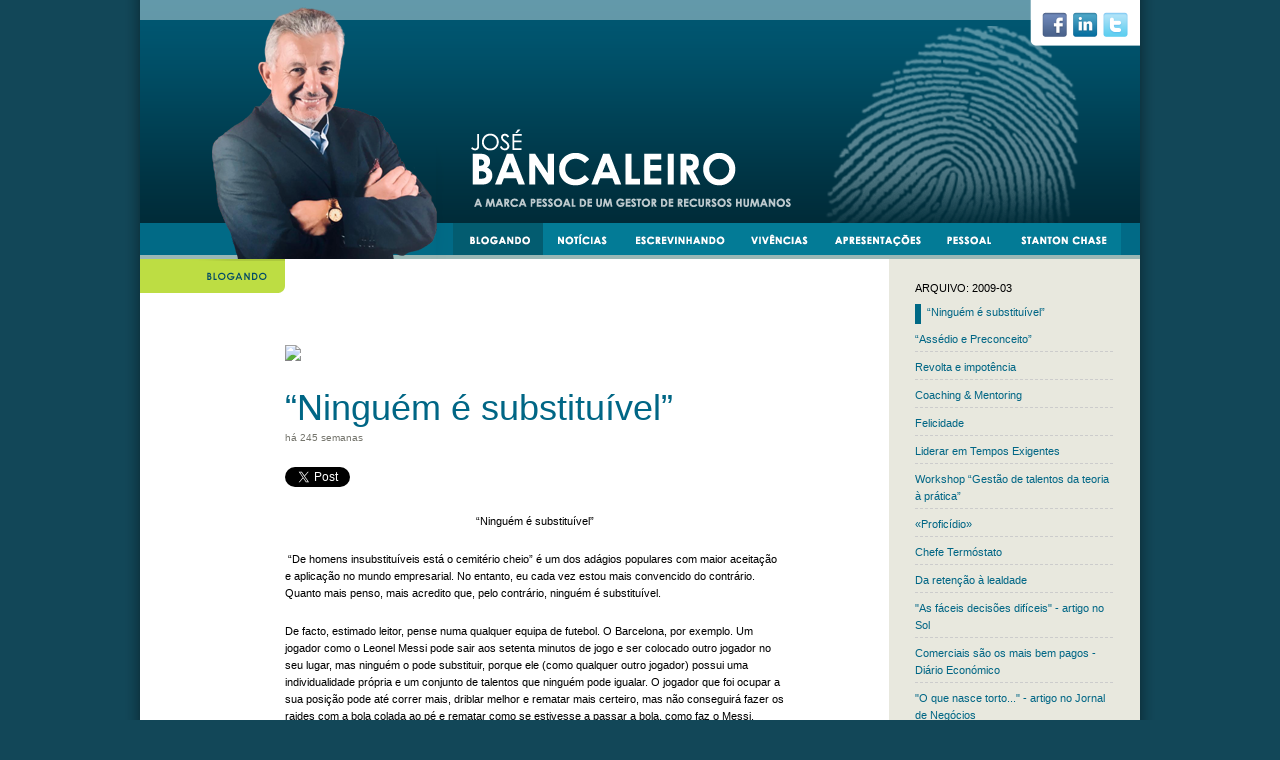

--- FILE ---
content_type: text/html; charset=iso-8859-1
request_url: http://bancaleiro.com/blog/arquivo/2009-03/entry.html?ref=195&blog=blog
body_size: 41236
content:



<!DOCTYPE HTML>


<html xmlns="http://www.w3.org/1999/xhtml" xmlns:fb="http://www.facebook.com/2008/fbml">

<head>
<title>
“Ninguém é substituível” &gt; 
José Bancaleiro

</title>

<BASE HREF="http://bancaleiro.com/">
<meta http-equiv="Content-Type" content="text/html; charset=iso-8859-1">
<META NAME="KEYWORDS" CONTENT="Bancaleiro, José Bancaleiro, Recursos Humanos, Capital Humano, Medição do Capital Humano, Scorecard, Scorecard de capital Humano, Talento, Retenção de talento, StantonChase">

<META NAME="DESCRIPTION" CONTENT="“Ninguém é substituível”
“De homens insubstituíveis está o cemitério cheio” é um dos adágios populares com maior aceitação e aplicação no mundo empresarial. No entanto, eu cada vez estou mais convencido do contrário. Quanto mais penso, mais acred...">



<link rel="stylesheet" type="text/css" href="skin/reset.css" >
<link rel="stylesheet" type="text/css" href="skin/styles.css" >
<script src="scripts/jquery-1.5.1.min.js" type="text/javascript"></script>
<script src="http://platform.twitter.com/widgets.js" type="text/javascript"></script>
<script type="text/javascript">

$(document).ready(function(){

	$("#painel-home-1").fadeIn("slow");
	$("#painel-home-2").fadeIn("slow");
	
	$("#painel-home-1").click(function(){
		
		window.location = $(this).attr("url");
		return false;
		
	});
	
	$("#painel-home-2").click(function(){
		
		window.location = $(this).attr("url");
		return false;
		
	});
	
});

</script>

<style type='text/css'>


</style>


</head>

<body>

<form name="main" action="/bancaleiro/default.html" method="get"   style='margin:0px;'>

<div id="fb-root"></div>
<script>(function(d, s, id) {
  var js, fjs = d.getElementsByTagName(s)[0];
  if (d.getElementById(id)) return;
  js = d.createElement(s); js.id = id;
  js.src = "//connect.facebook.net/en_US/all.js#xfbml=1";
  fjs.parentNode.insertBefore(js, fjs);
}(document, 'script', 'facebook-jssdk'));</script>
<div id="wrap" align=center>
	<div id="shadow">
		<div id="site" class=''>
			<div id="header">
				<a href="default.html"><img border=0 src="/shared/image/ipix.gif" width=315 height=260></a>
				<ul id="social-media">
					
	<li id="bsm1" class=""><a href="http://www.facebook.com/profile.php?id=1679576612">facebook</a></li>
	<li id="bsm2" class=""><a href="http://www.linkedin.com/in/josebancaleiro">linkedin</a></li>
	<li id="bsm3" class=""><a href="http://twitter.com/Bancaleiro">twiiter</a></li>


				</ul>
				<ul id="menubar">
					
	<li id="b1" class="sel"><a href="blog">blogando</a></li>
	<li id="b2" class=""><a href="noticias">notícias</a></li>
	<li id="b3" class=""><a href="escrevinhando">escrevinhando</a></li>
	<li id="b4" class=""><a href="profissao">vivências e experiências</a></li>
	<li id="b5" class=""><a href="partilha">apresentacoes</a></li>
	<li id="b6" class=""><a href="pessoal">pessoal e transmissível</a></li>
	<li id="b7" class=""><a href="stantonchase">stantonchase</a></li>


				</ul>
			</div>
			<div id="cnts">
				<div id="section-title">
				
<a href="blog"><img border="0" src="images/title-blogando.png" width=145 height=34 alt="blogando"></a>

				</div>
				<div id="cnts-text">
<br>
<div class="artigos">

<div class="artigo-box">

			<img src="http://media.umadesign.com/000005/artigsubstituivel_5ago20.jpg" height=320 style="margin-bottom:21px;">
			<div class='artigo'>
				<h3>“Ninguém é substituível”</h3>
				<span class="date">há 245 semanas</span>
				<div class='social-networks'>
	<div style='float:left'>
		<a href='http://twitter.com/share' class='twitter-share-button' data-url='http://www.bancaleiro.com/blog/arquivo/2009-03/entry.html?ref=195&blog=blog' data-via='imediatweet' data-text='' data-count='horizontal' data-counturl='http://www.bancaleiro.com/blog/arquivo/2009-03/entry.html?ref=195&blog=blog'>Tweet</a>
	</div>
	<div style='float:left;'>
		<div class="fb-like" data-href="http%3A%2F%2Fwww.bancaleiro.com%2Fblog%2Farquivo%2F2009-03%2Fentry.html%3Fref%3D195%26blog%3Dblog" data-send="false" data-layout="button_count" data-width="150" data-show-faces="false"></div>
	</div>
	<div style='float:left;'>
		<script type='text/javascript' src='http://platform.linkedin.com/in.js'></script><script type='in/share' data-url='http://www.bancaleiro.com/blog/arquivo/2009-03/entry.html?ref=195&blog=blog'></script>
	</div>
	<br style='clear:left'>
</div>

				<p align="center">
	“Ninguém é substituível”</p>
<p>
	 “De homens insubstituíveis está o cemitério cheio” é um dos adágios populares com maior aceitação e aplicação no mundo empresarial. No entanto, eu cada vez estou mais convencido do contrário. Quanto mais penso, mais acredito que, pelo contrário, ninguém é substituível.</p>
<p>
	De facto, estimado leitor, pense numa qualquer equipa de futebol. O Barcelona, por exemplo. Um jogador como o Leonel Messi pode sair aos setenta minutos de jogo e ser colocado outro jogador no seu lugar, mas ninguém o pode substituir, porque ele (como qualquer outro jogador) possui uma individualidade própria e um conjunto de talentos que ninguém pode igualar. O jogador que foi ocupar a sua posição pode até correr mais, driblar melhor e rematar mais certeiro, mas não conseguirá fazer os raides com a bola colada ao pé e rematar como se estivesse a passar a bola, como faz o Messi.</p>
<p>
	Por muito que se afirme que não há insubstituíveis, a verdade é que a música não seria mesma sem Mozart, nem a poesia sem Pessoa, nem a matemática sem Einstein, ou a pintura sem Picasso, ou, ainda, o futebol sem Maradona. Quem se arrisca a dizer que eles eram substituíveis?</p>
<p>
	É possível recrutar novos colaboradores para ocupar as posições que ficaram vagas, ou adoptar novos amigos para nos ajudar a esquecer os que partiram, ou ainda encontrar novos amores para sarar as feridas dos anteriores. No entanto, nenhum deles será como os que se foram. Eles não são substituíveis. Cada um deles era único nas suas virtudes e defeitos, nas suas alegrias e tristezas. O que foi não deixará mais de ter sido.</p>
<p>
	Nas equipas de futebol como nas empresas, as funções podem ser reocupadas, mas as pessoas não podem ser substituídas. Os Anglo-saxónicos utilizam para estes dois conceitos duas palavras diferentes, que não têm correspondência literal na língua portuguesa. Dizem eles, e com razão, que uma pessoa pode ser “replaced” mas não pode ser “substituted”.</p>
<p>
	Uma vaga pode ser reocupada (replaced) por outra pessoa, que até poderá alcançar melhores resultados que o anterior ocupante. Mas isso não quer dizer que substitua (substituted) a pessoa. Ninguém consegue substituir o conhecimento resultante das suas experiências e vivências, a forma como se relacionava com a equipa, o seu networking interno e externo, a sua credibilidade junto dos clientes, etc. A nova pessoa irá, provavelmente, ter uma performance melhor numas áreas e pior noutras. Mas uma coisa é certa, o seu desempenho será diferente, porque cada ser humano possui uma individualidade própria e talentos únicos. É a diferença entre uma função e uma pessoa.</p>
<p>
	Cada vez mais, a gestão de activos humanos valoriza a individualidade criativa da pessoa em detrimento da generalidade estandardizada da função. Apesar disso, continuam a existir empresas apostadas manter culturas que valorizam as funções em detrimento das pessoas que as ocupam. Estas culturas, habitualmente formalistas e centralizadoras e hierarquizadas, usam regras e procedimentos detalhados com o objectivo de reduzir ao mínimo a margem de liberdade das pessoas. Por norma, originam ambientes de trabalho bem estruturados e organizados, mas fechados ao exterior, avessos á inovação, lentos a reagir e que tornam as pessoas infelizes.</p>
<p>
	As (boas) organizações dos nossos dias já se aperceberam que a única forma de sobreviver num mundo de elevada competitividade e mudança permanente, é aproveitarem ao máximo a energia e criatividade das suas pessoas. É por isso que quando alguém talentoso abandona uma organização, existe sempre uma perda de talento que não pode ser substituída. E se esse alguém possui talentos raros e absolutamente decisivos para a organização, então essa perda pode ser irreparável, porque mesmo que se reocupe a vaga (replacement) a pessoa não pode ser substituída.</p>
<p>
	 </p>
<p>
	Sintra, 10 de Dezembro de 2010</p>
<p>
	José Bancaleiro,</p>
<p>
	Managing Partner</p>
<p>
	Stanton Chase International – Executive Search Consultants</p>

			</div>
	
	

	
		<div class='blog-comments'>
			<a name='comments'><div style='height:3px'>&nbsp;</div></a>
			<a class='blog-comments' href="blog/arquivo/2009-03/entry.html?ref=195&blog=blog#comments" title='deixe o seu comentário'>
			<img border=0 src='/shared/image/blog_comment_c10000.gif' width=12 height=12 align='absmiddle'>
		sem comentários


			</a>
		</div>
	
	

		<div class='blog-comments'>


										
		</div>
	
		<script language='javascript'>
		
		function blogValidate(f){

			var comment_fld = f.blog_comment;
			if (!comment_fld) 
				return false;

			var comment = comment_fld.value;
			
			if (comment == ''){
				
				alert ("Por favor preencha o campo de comentários");
				return false;
				
			}
			return true;
		}
		
		function blogAction(a,anchor){
			
			var f = document.forms.main;
			
			if (f){
	
				if (blogValidate(f)){

					f.action = 'blog/arquivo/2009-03/entry.html?ref=195&blog=blog#'+anchor;
					f.blog_comment_action.value=a;
					//f.method = 'POST'; FIXE com post não passam alguns parâmetros
					f.submit();
				}
			}
			
		}

		function blogPreview(){
			
			blogAction('preview','comment');
			
		}
		
		function blogEdit(){
			
			blogAction('edit','comment');

		}
		
		function blogPost(){
			
			blogAction('post','last');
			
		}
		</script>

		<input type='hidden' name='blog_comment_action' value='post'>
		<input type='hidden' name='blog' value='blog'>
		<input type='hidden' name='ref' value='195'>
		<input type='hidden' name='url' value=''>


		<table class="blog-comments-form">
			<tr><td colspan=2 class='blog-comments'><a name='comment'>Deixe o seu comentário:</a></td></tr>
			<tr><td colspan=2><textarea rows=10 cols=30 name='blog_comment'></textarea></td></tr>
			<tr><td colspan=2 class='blog-comments'><br>A sua identificação:</td></tr>
			<tr><td>Nome: </td><td><input type='text' name='blog_comment_author' value=''></td></tr>
			<tr><td>Email: </td><td><input type='text' name='blog_comment_email' value=''></td></tr>
			<tr><td></td><td><br><input type='button' name='blog_submit' value='verificar' onClick='blogPreview()'> <input type='button' name='blog_submit' value='enviar'  onClick='blogPost()'></td></tr>
		</table>

<div style="height: 3px"></div>
</div>


</div>

										

				</div>
				<div id="rightbar">
					

					<div id="right-text">
					
<div class="section xtra">ARQUIVO: 2009-03</div>

<div style='height:7px'></div>


		<div style='padding-left:6px; border-left: solid 6px #006985'>
			<a class='title' href="blog/arquivo/2009-03/entry.html?ref=195&blog=blog">“Ninguém é substituível”</a><br>
			<div style="padding-right: 1px; padding-top: 3px;" class='artigo date'>
			
			</div>
		</div>
	
		<div style='height:7px'></div>


		<div style='border-bottom: dashed 1px #ccc'>
			<a class='title' href="blog/arquivo/2009-03/entry.html?ref=155&blog=blog">“Assédio e Preconceito”</a><br>
			<div style="padding-right: 1px; padding-top: 3px;" class='artigo date'>
			
			</div>
		</div>
	
		<div style='height:7px'></div>


		<div style='border-bottom: dashed 1px #ccc'>
			<a class='title' href="blog/arquivo/2009-03/entry.html?ref=132&blog=blog">Revolta e impotência</a><br>
			<div style="padding-right: 1px; padding-top: 3px;" class='artigo date'>
			
			</div>
		</div>
	
		<div style='height:7px'></div>


		<div style='border-bottom: dashed 1px #ccc'>
			<a class='title' href="blog/arquivo/2009-03/entry.html?ref=131&blog=blog">Coaching & Mentoring</a><br>
			<div style="padding-right: 1px; padding-top: 3px;" class='artigo date'>
			
			</div>
		</div>
	
		<div style='height:7px'></div>


		<div style='border-bottom: dashed 1px #ccc'>
			<a class='title' href="blog/arquivo/2009-03/entry.html?ref=111&blog=blog">Felicidade</a><br>
			<div style="padding-right: 1px; padding-top: 3px;" class='artigo date'>
			
			</div>
		</div>
	
		<div style='height:7px'></div>


		<div style='border-bottom: dashed 1px #ccc'>
			<a class='title' href="blog/arquivo/2009-03/entry.html?ref=110&blog=blog">Liderar em Tempos Exigentes</a><br>
			<div style="padding-right: 1px; padding-top: 3px;" class='artigo date'>
			
			</div>
		</div>
	
		<div style='height:7px'></div>


		<div style='border-bottom: dashed 1px #ccc'>
			<a class='title' href="blog/arquivo/2009-03/entry.html?ref=109&blog=blog">Workshop “Gestão de talentos da teoria à prática” </a><br>
			<div style="padding-right: 1px; padding-top: 3px;" class='artigo date'>
			
			</div>
		</div>
	
		<div style='height:7px'></div>


		<div style='border-bottom: dashed 1px #ccc'>
			<a class='title' href="blog/arquivo/2009-03/entry.html?ref=108&blog=blog">«Proficídio»</a><br>
			<div style="padding-right: 1px; padding-top: 3px;" class='artigo date'>
			
			</div>
		</div>
	
		<div style='height:7px'></div>


		<div style='border-bottom: dashed 1px #ccc'>
			<a class='title' href="blog/arquivo/2009-03/entry.html?ref=35&blog=blog">Chefe Termóstato</a><br>
			<div style="padding-right: 1px; padding-top: 3px;" class='artigo date'>
			
			</div>
		</div>
	
		<div style='height:7px'></div>


		<div style='border-bottom: dashed 1px #ccc'>
			<a class='title' href="blog/arquivo/2009-03/entry.html?ref=97&blog=blog">Da retenção à lealdade</a><br>
			<div style="padding-right: 1px; padding-top: 3px;" class='artigo date'>
			
			</div>
		</div>
	
		<div style='height:7px'></div>


		<div style='border-bottom: dashed 1px #ccc'>
			<a class='title' href="blog/arquivo/2009-03/entry.html?ref=23&blog=blog">"As fáceis decisões difíceis" - artigo no Sol</a><br>
			<div style="padding-right: 1px; padding-top: 3px;" class='artigo date'>
			
			</div>
		</div>
	
		<div style='height:7px'></div>


		<div style='border-bottom: dashed 1px #ccc'>
			<a class='title' href="blog/arquivo/2009-03/entry.html?ref=68&blog=blog">Comerciais são os mais bem pagos - Diário Económico</a><br>
			<div style="padding-right: 1px; padding-top: 3px;" class='artigo date'>
			
			</div>
		</div>
	
		<div style='height:7px'></div>


		<div style='border-bottom: dashed 1px #ccc'>
			<a class='title' href="blog/arquivo/2009-03/entry.html?ref=67&blog=blog">"O que nasce torto..." - artigo no Jornal de Negócios</a><br>
			<div style="padding-right: 1px; padding-top: 3px;" class='artigo date'>
			
			</div>
		</div>
	
		<div style='height:7px'></div>


		<div style='border-bottom: dashed 1px #ccc'>
			<a class='title' href="blog/arquivo/2009-03/entry.html?ref=13&blog=blog">Não matem o coaching - artigo no Semanário Económico</a><br>
			<div style="padding-right: 1px; padding-top: 3px;" class='artigo date'>
			
			</div>
		</div>
	
		<div style='height:7px'></div>


		<div style='border-bottom: dashed 1px #ccc'>
			<a class='title' href="blog/arquivo/2009-03/entry.html?ref=66&blog=blog">Quando uma boa imagem é garantia de sucesso</a><br>
			<div style="padding-right: 1px; padding-top: 3px;" class='artigo date'>
			
			</div>
		</div>
	
		<div style='height:7px'></div>


		<div style='border-bottom: dashed 1px #ccc'>
			<a class='title' href="blog/arquivo/2009-03/entry.html?ref=46&blog=blog">A marca Activos Humanos - artigo no Jornal de Negócios</a><br>
			<div style="padding-right: 1px; padding-top: 3px;" class='artigo date'>
			
			</div>
		</div>
	
		<div style='height:7px'></div>


</table>
<div style="height: 12px">&nbsp;</div>

										
<div class="section xtra">ULTIMOS POSTS</div>

<div style='height:7px'></div>


</table>
<div style="height: 12px">&nbsp;</div>

										
<div class="section xtra">ARQUIVO</div>

<div style='height:7px'></div>

		<div style='border-bottom: dashed 1px #ccc'>
			<a class='title' href="blog/arquivo/2021-08">2021-08</a><br>
			<div style="padding-right: 1px; padding-top: 3px;" class='artigo date'>
			
			</div>
		</div>
	
		<div style='height:7px'></div>


		<div style='border-bottom: dashed 1px #ccc'>
			<a class='title' href="blog/arquivo/2021-06">2021-06</a><br>
			<div style="padding-right: 1px; padding-top: 3px;" class='artigo date'>
			
			</div>
		</div>
	
		<div style='height:7px'></div>


		<div style='border-bottom: dashed 1px #ccc'>
			<a class='title' href="blog/arquivo/2021-03">2021-03</a><br>
			<div style="padding-right: 1px; padding-top: 3px;" class='artigo date'>
			
			</div>
		</div>
	
		<div style='height:7px'></div>


		<div style='border-bottom: dashed 1px #ccc'>
			<a class='title' href="blog/arquivo/2021-01">2021-01</a><br>
			<div style="padding-right: 1px; padding-top: 3px;" class='artigo date'>
			
			</div>
		</div>
	
		<div style='height:7px'></div>


		<div style='border-bottom: dashed 1px #ccc'>
			<a class='title' href="blog/arquivo/2020-12">2020-12</a><br>
			<div style="padding-right: 1px; padding-top: 3px;" class='artigo date'>
			
			</div>
		</div>
	
		<div style='height:7px'></div>


		<div style='border-bottom: dashed 1px #ccc'>
			<a class='title' href="blog/arquivo/2020-11">2020-11</a><br>
			<div style="padding-right: 1px; padding-top: 3px;" class='artigo date'>
			
			</div>
		</div>
	
		<div style='height:7px'></div>


		<div style='border-bottom: dashed 1px #ccc'>
			<a class='title' href="blog/arquivo/2020-10">2020-10</a><br>
			<div style="padding-right: 1px; padding-top: 3px;" class='artigo date'>
			
			</div>
		</div>
	
		<div style='height:7px'></div>


		<div style='border-bottom: dashed 1px #ccc'>
			<a class='title' href="blog/arquivo/2020-09">2020-09</a><br>
			<div style="padding-right: 1px; padding-top: 3px;" class='artigo date'>
			
			</div>
		</div>
	
		<div style='height:7px'></div>


		<div style='border-bottom: dashed 1px #ccc'>
			<a class='title' href="blog/arquivo/2020-08">2020-08</a><br>
			<div style="padding-right: 1px; padding-top: 3px;" class='artigo date'>
			
			</div>
		</div>
	
		<div style='height:7px'></div>


		<div style='border-bottom: dashed 1px #ccc'>
			<a class='title' href="blog/arquivo/2020-07">2020-07</a><br>
			<div style="padding-right: 1px; padding-top: 3px;" class='artigo date'>
			
			</div>
		</div>
	
		<div style='height:7px'></div>


		<div style='border-bottom: dashed 1px #ccc'>
			<a class='title' href="blog/arquivo/2020-01">2020-01</a><br>
			<div style="padding-right: 1px; padding-top: 3px;" class='artigo date'>
			
			</div>
		</div>
	
		<div style='height:7px'></div>


		<div style='border-bottom: dashed 1px #ccc'>
			<a class='title' href="blog/arquivo/2019-08">2019-08</a><br>
			<div style="padding-right: 1px; padding-top: 3px;" class='artigo date'>
			
			</div>
		</div>
	
		<div style='height:7px'></div>


		<div style='border-bottom: dashed 1px #ccc'>
			<a class='title' href="blog/arquivo/2019-04">2019-04</a><br>
			<div style="padding-right: 1px; padding-top: 3px;" class='artigo date'>
			
			</div>
		</div>
	
		<div style='height:7px'></div>


		<div style='border-bottom: dashed 1px #ccc'>
			<a class='title' href="blog/arquivo/2018-10">2018-10</a><br>
			<div style="padding-right: 1px; padding-top: 3px;" class='artigo date'>
			
			</div>
		</div>
	
		<div style='height:7px'></div>


		<div style='border-bottom: dashed 1px #ccc'>
			<a class='title' href="blog/arquivo/2018-09">2018-09</a><br>
			<div style="padding-right: 1px; padding-top: 3px;" class='artigo date'>
			
			</div>
		</div>
	
		<div style='height:7px'></div>


		<div style='border-bottom: dashed 1px #ccc'>
			<a class='title' href="blog/arquivo/2018-08">2018-08</a><br>
			<div style="padding-right: 1px; padding-top: 3px;" class='artigo date'>
			
			</div>
		</div>
	
		<div style='height:7px'></div>


		<div style='border-bottom: dashed 1px #ccc'>
			<a class='title' href="blog/arquivo/2018-07">2018-07</a><br>
			<div style="padding-right: 1px; padding-top: 3px;" class='artigo date'>
			
			</div>
		</div>
	
		<div style='height:7px'></div>


		<div style='border-bottom: dashed 1px #ccc'>
			<a class='title' href="blog/arquivo/2018-06">2018-06</a><br>
			<div style="padding-right: 1px; padding-top: 3px;" class='artigo date'>
			
			</div>
		</div>
	
		<div style='height:7px'></div>


		<div style='border-bottom: dashed 1px #ccc'>
			<a class='title' href="blog/arquivo/2018-04">2018-04</a><br>
			<div style="padding-right: 1px; padding-top: 3px;" class='artigo date'>
			
			</div>
		</div>
	
		<div style='height:7px'></div>


		<div style='border-bottom: dashed 1px #ccc'>
			<a class='title' href="blog/arquivo/2018-03">2018-03</a><br>
			<div style="padding-right: 1px; padding-top: 3px;" class='artigo date'>
			
			</div>
		</div>
	
		<div style='height:7px'></div>


		<div style='border-bottom: dashed 1px #ccc'>
			<a class='title' href="blog/arquivo/2018-02">2018-02</a><br>
			<div style="padding-right: 1px; padding-top: 3px;" class='artigo date'>
			
			</div>
		</div>
	
		<div style='height:7px'></div>


		<div style='border-bottom: dashed 1px #ccc'>
			<a class='title' href="blog/arquivo/2018-01">2018-01</a><br>
			<div style="padding-right: 1px; padding-top: 3px;" class='artigo date'>
			
			</div>
		</div>
	
		<div style='height:7px'></div>


		<div style='border-bottom: dashed 1px #ccc'>
			<a class='title' href="blog/arquivo/2017-12">2017-12</a><br>
			<div style="padding-right: 1px; padding-top: 3px;" class='artigo date'>
			
			</div>
		</div>
	
		<div style='height:7px'></div>


		<div style='border-bottom: dashed 1px #ccc'>
			<a class='title' href="blog/arquivo/2017-11">2017-11</a><br>
			<div style="padding-right: 1px; padding-top: 3px;" class='artigo date'>
			
			</div>
		</div>
	
		<div style='height:7px'></div>


		<div style='border-bottom: dashed 1px #ccc'>
			<a class='title' href="blog/arquivo/2017-09">2017-09</a><br>
			<div style="padding-right: 1px; padding-top: 3px;" class='artigo date'>
			
			</div>
		</div>
	
		<div style='height:7px'></div>


		<div style='border-bottom: dashed 1px #ccc'>
			<a class='title' href="blog/arquivo/2017-05">2017-05</a><br>
			<div style="padding-right: 1px; padding-top: 3px;" class='artigo date'>
			
			</div>
		</div>
	
		<div style='height:7px'></div>


		<div style='border-bottom: dashed 1px #ccc'>
			<a class='title' href="blog/arquivo/2017-02">2017-02</a><br>
			<div style="padding-right: 1px; padding-top: 3px;" class='artigo date'>
			
			</div>
		</div>
	
		<div style='height:7px'></div>


		<div style='border-bottom: dashed 1px #ccc'>
			<a class='title' href="blog/arquivo/2016-12">2016-12</a><br>
			<div style="padding-right: 1px; padding-top: 3px;" class='artigo date'>
			
			</div>
		</div>
	
		<div style='height:7px'></div>


		<div style='border-bottom: dashed 1px #ccc'>
			<a class='title' href="blog/arquivo/2016-11">2016-11</a><br>
			<div style="padding-right: 1px; padding-top: 3px;" class='artigo date'>
			
			</div>
		</div>
	
		<div style='height:7px'></div>


		<div style='border-bottom: dashed 1px #ccc'>
			<a class='title' href="blog/arquivo/2016-09">2016-09</a><br>
			<div style="padding-right: 1px; padding-top: 3px;" class='artigo date'>
			
			</div>
		</div>
	
		<div style='height:7px'></div>


		<div style='border-bottom: dashed 1px #ccc'>
			<a class='title' href="blog/arquivo/2016-07">2016-07</a><br>
			<div style="padding-right: 1px; padding-top: 3px;" class='artigo date'>
			
			</div>
		</div>
	
		<div style='height:7px'></div>


		<div style='border-bottom: dashed 1px #ccc'>
			<a class='title' href="blog/arquivo/2016-06">2016-06</a><br>
			<div style="padding-right: 1px; padding-top: 3px;" class='artigo date'>
			
			</div>
		</div>
	
		<div style='height:7px'></div>


		<div style='border-bottom: dashed 1px #ccc'>
			<a class='title' href="blog/arquivo/2016-05">2016-05</a><br>
			<div style="padding-right: 1px; padding-top: 3px;" class='artigo date'>
			
			</div>
		</div>
	
		<div style='height:7px'></div>


		<div style='border-bottom: dashed 1px #ccc'>
			<a class='title' href="blog/arquivo/2016-04">2016-04</a><br>
			<div style="padding-right: 1px; padding-top: 3px;" class='artigo date'>
			
			</div>
		</div>
	
		<div style='height:7px'></div>


		<div style='border-bottom: dashed 1px #ccc'>
			<a class='title' href="blog/arquivo/2016-03">2016-03</a><br>
			<div style="padding-right: 1px; padding-top: 3px;" class='artigo date'>
			
			</div>
		</div>
	
		<div style='height:7px'></div>


		<div style='border-bottom: dashed 1px #ccc'>
			<a class='title' href="blog/arquivo/2016-02">2016-02</a><br>
			<div style="padding-right: 1px; padding-top: 3px;" class='artigo date'>
			
			</div>
		</div>
	
		<div style='height:7px'></div>


		<div style='border-bottom: dashed 1px #ccc'>
			<a class='title' href="blog/arquivo/2016-01">2016-01</a><br>
			<div style="padding-right: 1px; padding-top: 3px;" class='artigo date'>
			
			</div>
		</div>
	
		<div style='height:7px'></div>


		<div style='border-bottom: dashed 1px #ccc'>
			<a class='title' href="blog/arquivo/2015-12">2015-12</a><br>
			<div style="padding-right: 1px; padding-top: 3px;" class='artigo date'>
			
			</div>
		</div>
	
		<div style='height:7px'></div>


		<div style='border-bottom: dashed 1px #ccc'>
			<a class='title' href="blog/arquivo/2015-09">2015-09</a><br>
			<div style="padding-right: 1px; padding-top: 3px;" class='artigo date'>
			
			</div>
		</div>
	
		<div style='height:7px'></div>


		<div style='border-bottom: dashed 1px #ccc'>
			<a class='title' href="blog/arquivo/2015-08">2015-08</a><br>
			<div style="padding-right: 1px; padding-top: 3px;" class='artigo date'>
			
			</div>
		</div>
	
		<div style='height:7px'></div>


		<div style='border-bottom: dashed 1px #ccc'>
			<a class='title' href="blog/arquivo/2015-07">2015-07</a><br>
			<div style="padding-right: 1px; padding-top: 3px;" class='artigo date'>
			
			</div>
		</div>
	
		<div style='height:7px'></div>


		<div style='border-bottom: dashed 1px #ccc'>
			<a class='title' href="blog/arquivo/2015-06">2015-06</a><br>
			<div style="padding-right: 1px; padding-top: 3px;" class='artigo date'>
			
			</div>
		</div>
	
		<div style='height:7px'></div>


		<div style='border-bottom: dashed 1px #ccc'>
			<a class='title' href="blog/arquivo/2015-05">2015-05</a><br>
			<div style="padding-right: 1px; padding-top: 3px;" class='artigo date'>
			
			</div>
		</div>
	
		<div style='height:7px'></div>


		<div style='border-bottom: dashed 1px #ccc'>
			<a class='title' href="blog/arquivo/2015-04">2015-04</a><br>
			<div style="padding-right: 1px; padding-top: 3px;" class='artigo date'>
			
			</div>
		</div>
	
		<div style='height:7px'></div>


		<div style='border-bottom: dashed 1px #ccc'>
			<a class='title' href="blog/arquivo/2015-03">2015-03</a><br>
			<div style="padding-right: 1px; padding-top: 3px;" class='artigo date'>
			
			</div>
		</div>
	
		<div style='height:7px'></div>


		<div style='border-bottom: dashed 1px #ccc'>
			<a class='title' href="blog/arquivo/2013-07">2013-07</a><br>
			<div style="padding-right: 1px; padding-top: 3px;" class='artigo date'>
			
			</div>
		</div>
	
		<div style='height:7px'></div>


		<div style='border-bottom: dashed 1px #ccc'>
			<a class='title' href="blog/arquivo/2012-01">2012-01</a><br>
			<div style="padding-right: 1px; padding-top: 3px;" class='artigo date'>
			
			</div>
		</div>
	
		<div style='height:7px'></div>


		<div style='border-bottom: dashed 1px #ccc'>
			<a class='title' href="blog/arquivo/2011-12">2011-12</a><br>
			<div style="padding-right: 1px; padding-top: 3px;" class='artigo date'>
			
			</div>
		</div>
	
		<div style='height:7px'></div>


		<div style='border-bottom: dashed 1px #ccc'>
			<a class='title' href="blog/arquivo/2011-09">2011-09</a><br>
			<div style="padding-right: 1px; padding-top: 3px;" class='artigo date'>
			
			</div>
		</div>
	
		<div style='height:7px'></div>


		<div style='border-bottom: dashed 1px #ccc'>
			<a class='title' href="blog/arquivo/2011-08">2011-08</a><br>
			<div style="padding-right: 1px; padding-top: 3px;" class='artigo date'>
			
			</div>
		</div>
	
		<div style='height:7px'></div>


		<div style='border-bottom: dashed 1px #ccc'>
			<a class='title' href="blog/arquivo/2011-07">2011-07</a><br>
			<div style="padding-right: 1px; padding-top: 3px;" class='artigo date'>
			
			</div>
		</div>
	
		<div style='height:7px'></div>


		<div style='border-bottom: dashed 1px #ccc'>
			<a class='title' href="blog/arquivo/2011-05">2011-05</a><br>
			<div style="padding-right: 1px; padding-top: 3px;" class='artigo date'>
			
			</div>
		</div>
	
		<div style='height:7px'></div>


		<div style='border-bottom: dashed 1px #ccc'>
			<a class='title' href="blog/arquivo/2011-03">2011-03</a><br>
			<div style="padding-right: 1px; padding-top: 3px;" class='artigo date'>
			
			</div>
		</div>
	
		<div style='height:7px'></div>


		<div style='border-bottom: dashed 1px #ccc'>
			<a class='title' href="blog/arquivo/2011-01">2011-01</a><br>
			<div style="padding-right: 1px; padding-top: 3px;" class='artigo date'>
			
			</div>
		</div>
	
		<div style='height:7px'></div>


		<div style='border-bottom: dashed 1px #ccc'>
			<a class='title' href="blog/arquivo/2010-06">2010-06</a><br>
			<div style="padding-right: 1px; padding-top: 3px;" class='artigo date'>
			
			</div>
		</div>
	
		<div style='height:7px'></div>


		<div style='border-bottom: dashed 1px #ccc'>
			<a class='title' href="blog/arquivo/2010-04">2010-04</a><br>
			<div style="padding-right: 1px; padding-top: 3px;" class='artigo date'>
			
			</div>
		</div>
	
		<div style='height:7px'></div>


		<div style='border-bottom: dashed 1px #ccc'>
			<a class='title' href="blog/arquivo/2010-02">2010-02</a><br>
			<div style="padding-right: 1px; padding-top: 3px;" class='artigo date'>
			
			</div>
		</div>
	
		<div style='height:7px'></div>


		<div style='border-bottom: dashed 1px #ccc'>
			<a class='title' href="blog/arquivo/2010-01">2010-01</a><br>
			<div style="padding-right: 1px; padding-top: 3px;" class='artigo date'>
			
			</div>
		</div>
	
		<div style='height:7px'></div>


		<div style='padding-left:6px; border-left: solid 6px #006985'>
			<a class='title' href="blog/arquivo/2009-12">2009-12</a><br>
			<div style="padding-right: 1px; padding-top: 3px;" class='artigo date'>
			
			</div>
		</div>
	
		<div style='height:7px'></div>


		<div style='padding-left:6px; border-left: solid 6px #006985'>
			<a class='title' href="blog/arquivo/2009-11">2009-11</a><br>
			<div style="padding-right: 1px; padding-top: 3px;" class='artigo date'>
			
			</div>
		</div>
	
		<div style='height:7px'></div>


		<div style='padding-left:6px; border-left: solid 6px #006985'>
			<a class='title' href="blog/arquivo/2009-10">2009-10</a><br>
			<div style="padding-right: 1px; padding-top: 3px;" class='artigo date'>
			
			</div>
		</div>
	
		<div style='height:7px'></div>


		<div style='padding-left:6px; border-left: solid 6px #006985'>
			<a class='title' href="blog/arquivo/2009-09">2009-09</a><br>
			<div style="padding-right: 1px; padding-top: 3px;" class='artigo date'>
			
			</div>
		</div>
	
		<div style='height:7px'></div>


		<div style='padding-left:6px; border-left: solid 6px #006985'>
			<a class='title' href="blog/arquivo/2009-08">2009-08</a><br>
			<div style="padding-right: 1px; padding-top: 3px;" class='artigo date'>
			
			</div>
		</div>
	
		<div style='height:7px'></div>


		<div style='padding-left:6px; border-left: solid 6px #006985'>
			<a class='title' href="blog/arquivo/2009-07">2009-07</a><br>
			<div style="padding-right: 1px; padding-top: 3px;" class='artigo date'>
			
			</div>
		</div>
	
		<div style='height:7px'></div>


		<div style='padding-left:6px; border-left: solid 6px #006985'>
			<a class='title' href="blog/arquivo/2009-05">2009-05</a><br>
			<div style="padding-right: 1px; padding-top: 3px;" class='artigo date'>
			
			</div>
		</div>
	
		<div style='height:7px'></div>


		<div style='padding-left:6px; border-left: solid 6px #006985'>
			<a class='title' href="blog/arquivo/2009-04">2009-04</a><br>
			<div style="padding-right: 1px; padding-top: 3px;" class='artigo date'>
			
			</div>
		</div>
	
		<div style='height:7px'></div>


		<div style='padding-left:6px; border-left: solid 6px #006985'>
			<a class='title' href="blog/arquivo/2009-03">2009-03</a><br>
			<div style="padding-right: 1px; padding-top: 3px;" class='artigo date'>
			
			</div>
		</div>
	
		<div style='height:7px'></div>


		<div style='padding-left:6px; border-left: solid 6px #006985'>
			<a class='title' href="blog/arquivo/2009-02">2009-02</a><br>
			<div style="padding-right: 1px; padding-top: 3px;" class='artigo date'>
			
			</div>
		</div>
	
		<div style='height:7px'></div>


		<div style='padding-left:6px; border-left: solid 6px #006985'>
			<a class='title' href="blog/arquivo/2009-01">2009-01</a><br>
			<div style="padding-right: 1px; padding-top: 3px;" class='artigo date'>
			
			</div>
		</div>
	
		<div style='height:7px'></div>


		<div style='border-bottom: dashed 1px #ccc'>
			<a class='title' href="blog/arquivo/2008-12">2008-12</a><br>
			<div style="padding-right: 1px; padding-top: 3px;" class='artigo date'>
			
			</div>
		</div>
	
		<div style='height:7px'></div>


		<div style='border-bottom: dashed 1px #ccc'>
			<a class='title' href="blog/arquivo/2008-09">2008-09</a><br>
			<div style="padding-right: 1px; padding-top: 3px;" class='artigo date'>
			
			</div>
		</div>
	
		<div style='height:7px'></div>


		<div style='border-bottom: dashed 1px #ccc'>
			<a class='title' href="blog/arquivo/2008-08">2008-08</a><br>
			<div style="padding-right: 1px; padding-top: 3px;" class='artigo date'>
			
			</div>
		</div>
	
		<div style='height:7px'></div>


		<div style='border-bottom: dashed 1px #ccc'>
			<a class='title' href="blog/arquivo/2008-07">2008-07</a><br>
			<div style="padding-right: 1px; padding-top: 3px;" class='artigo date'>
			
			</div>
		</div>
	
		<div style='height:7px'></div>


		<div style='border-bottom: dashed 1px #ccc'>
			<a class='title' href="blog/arquivo/2008-06">2008-06</a><br>
			<div style="padding-right: 1px; padding-top: 3px;" class='artigo date'>
			
			</div>
		</div>
	
		<div style='height:7px'></div>


		<div style='border-bottom: dashed 1px #ccc'>
			<a class='title' href="blog/arquivo/2008-05">2008-05</a><br>
			<div style="padding-right: 1px; padding-top: 3px;" class='artigo date'>
			
			</div>
		</div>
	
		<div style='height:7px'></div>


		<div style='border-bottom: dashed 1px #ccc'>
			<a class='title' href="blog/arquivo/2008-04">2008-04</a><br>
			<div style="padding-right: 1px; padding-top: 3px;" class='artigo date'>
			
			</div>
		</div>
	
		<div style='height:7px'></div>


		<div style='border-bottom: dashed 1px #ccc'>
			<a class='title' href="blog/arquivo/2008-03">2008-03</a><br>
			<div style="padding-right: 1px; padding-top: 3px;" class='artigo date'>
			
			</div>
		</div>
	
		<div style='height:7px'></div>


		<div style='border-bottom: dashed 1px #ccc'>
			<a class='title' href="blog/arquivo/2008-02">2008-02</a><br>
			<div style="padding-right: 1px; padding-top: 3px;" class='artigo date'>
			
			</div>
		</div>
	
		<div style='height:7px'></div>


		<div style='border-bottom: dashed 1px #ccc'>
			<a class='title' href="blog/arquivo/2008-01">2008-01</a><br>
			<div style="padding-right: 1px; padding-top: 3px;" class='artigo date'>
			
			</div>
		</div>
	
		<div style='height:7px'></div>


		<div style='border-bottom: dashed 1px #ccc'>
			<a class='title' href="blog/arquivo/2007-12">2007-12</a><br>
			<div style="padding-right: 1px; padding-top: 3px;" class='artigo date'>
			
			</div>
		</div>
	
		<div style='height:7px'></div>


		<div style='border-bottom: dashed 1px #ccc'>
			<a class='title' href="blog/arquivo/2007-11">2007-11</a><br>
			<div style="padding-right: 1px; padding-top: 3px;" class='artigo date'>
			
			</div>
		</div>
	
		<div style='height:7px'></div>


		<div style='border-bottom: dashed 1px #ccc'>
			<a class='title' href="blog/arquivo/2007-10">2007-10</a><br>
			<div style="padding-right: 1px; padding-top: 3px;" class='artigo date'>
			
			</div>
		</div>
	
		<div style='height:7px'></div>


		<div style='border-bottom: dashed 1px #ccc'>
			<a class='title' href="blog/arquivo/2007-09">2007-09</a><br>
			<div style="padding-right: 1px; padding-top: 3px;" class='artigo date'>
			
			</div>
		</div>
	
		<div style='height:7px'></div>


		<div style='border-bottom: dashed 1px #ccc'>
			<a class='title' href="blog/arquivo/2007-08">2007-08</a><br>
			<div style="padding-right: 1px; padding-top: 3px;" class='artigo date'>
			
			</div>
		</div>
	
		<div style='height:7px'></div>


		<div style='border-bottom: dashed 1px #ccc'>
			<a class='title' href="blog/arquivo/2007-05">2007-05</a><br>
			<div style="padding-right: 1px; padding-top: 3px;" class='artigo date'>
			
			</div>
		</div>
	
		<div style='height:7px'></div>


		<div style='border-bottom: dashed 1px #ccc'>
			<a class='title' href="blog/arquivo/2007-04">2007-04</a><br>
			<div style="padding-right: 1px; padding-top: 3px;" class='artigo date'>
			
			</div>
		</div>
	
		<div style='height:7px'></div>


		<div style='border-bottom: dashed 1px #ccc'>
			<a class='title' href="blog/arquivo/2007-03">2007-03</a><br>
			<div style="padding-right: 1px; padding-top: 3px;" class='artigo date'>
			
			</div>
		</div>
	
		<div style='height:7px'></div>


		<div style='border-bottom: dashed 1px #ccc'>
			<a class='title' href="blog/arquivo/2006-11">2006-11</a><br>
			<div style="padding-right: 1px; padding-top: 3px;" class='artigo date'>
			
			</div>
		</div>
	
		<div style='height:7px'></div>


		<div style='border-bottom: dashed 1px #ccc'>
			<a class='title' href="blog/arquivo/2006-10">2006-10</a><br>
			<div style="padding-right: 1px; padding-top: 3px;" class='artigo date'>
			
			</div>
		</div>
	
		<div style='height:7px'></div>


		<div style='border-bottom: dashed 1px #ccc'>
			<a class='title' href="blog/arquivo/2006-08">2006-08</a><br>
			<div style="padding-right: 1px; padding-top: 3px;" class='artigo date'>
			
			</div>
		</div>
	
		<div style='height:7px'></div>


		<div style='border-bottom: dashed 1px #ccc'>
			<a class='title' href="blog/arquivo/2006-07">2006-07</a><br>
			<div style="padding-right: 1px; padding-top: 3px;" class='artigo date'>
			
			</div>
		</div>
	
		<div style='height:7px'></div>


		<div style='border-bottom: dashed 1px #ccc'>
			<a class='title' href="blog/arquivo/2006-06">2006-06</a><br>
			<div style="padding-right: 1px; padding-top: 3px;" class='artigo date'>
			
			</div>
		</div>
	
		<div style='height:7px'></div>


		<div style='border-bottom: dashed 1px #ccc'>
			<a class='title' href="blog/arquivo/2006-05">2006-05</a><br>
			<div style="padding-right: 1px; padding-top: 3px;" class='artigo date'>
			
			</div>
		</div>
	
		<div style='height:7px'></div>


		<div style='border-bottom: dashed 1px #ccc'>
			<a class='title' href="blog/arquivo/2006-04">2006-04</a><br>
			<div style="padding-right: 1px; padding-top: 3px;" class='artigo date'>
			
			</div>
		</div>
	
		<div style='height:7px'></div>


		<div style='border-bottom: dashed 1px #ccc'>
			<a class='title' href="blog/arquivo/2006-02">2006-02</a><br>
			<div style="padding-right: 1px; padding-top: 3px;" class='artigo date'>
			
			</div>
		</div>
	
		<div style='height:7px'></div>


		<div style='border-bottom: dashed 1px #ccc'>
			<a class='title' href="blog/arquivo/2005-12">2005-12</a><br>
			<div style="padding-right: 1px; padding-top: 3px;" class='artigo date'>
			
			</div>
		</div>
	
		<div style='height:7px'></div>


		<div style='border-bottom: dashed 1px #ccc'>
			<a class='title' href="blog/arquivo/2005-10">2005-10</a><br>
			<div style="padding-right: 1px; padding-top: 3px;" class='artigo date'>
			
			</div>
		</div>
	
		<div style='height:7px'></div>


</table>
<div style="height: 12px">&nbsp;</div>

										


					</div>
				</div>
				<br style="clear:both">
				<br>
				<br>
			</div>
			<div id="clearfooter"></div>
			<div id="footer">
				<div id="signature"><img src="images/assinatura.png" width=190 height=105></div>
				<div id="footer-cnts">
					<div class="col">
					José offers +25 years in HR business, including Human Capital consulting, Executive Search and HR Director in large firms.
					</div>
					<div class="col">
					Universitary teacher, with several books published in the HR field, José has been a reference for areas like employer Branding, Executive coaching, Performance & Pay and Human Capital Scorecard.
					</div>
					<ul id="fmenu">
					
	<li>:: <a href="blog">blogando</a></li>
	<li>:: <a href="noticias">notícias</a></li>
	<li>:: <a href="escrevinhando">escrevinhando</a></li>
	<li>:: <a href="profissao">vivências e experiências</a></li>
	<li>:: <a href="partilha">apresentacoes</a></li>
	<li>:: <a href="pessoal">pessoal e transmissível</a></li>
	<li>:: <a href="stantonchase">stantonchase</a></li>


					</ul>
				</div>
			</div>
		</div>
	</div>
</div>

</form>

</body>
</html>


--- FILE ---
content_type: text/css
request_url: http://bancaleiro.com/skin/reset.css
body_size: 559
content:
html, body, ul, ol, li, form, fieldset, legend
{
	margin: 0;
	padding: 0;
}

h1, h2, h3, h4, h5, h6, p { margin-top: 0; }

fieldset,img { border: 0; }

legend { color: #000; }

li { list-style: none; }

sup { vertical-align: text-top; }

sub { vertical-align: text-bottom; }

table
{
	border-collapse: collapse;
	border-spacing: 0;
}

caption, th, td
{
	text-align: left;
	vertical-align: top;
	font-weight: normal;
}

input, textarea, select
{
	font-size: 110%;
	line-height: 1.1;
}

abbr, acronym
{
	border-bottom: .1em dotted;
	cursor: help;
}


--- FILE ---
content_type: text/css
request_url: http://bancaleiro.com/skin/styles.css
body_size: 7911
content:

html {
	height: 100%;
}
body {
	background: #124758;
	height: 100%;
}

#wrap {
	position: absolute;
	top:0px;
	left:0px;
	width:100%;
	height: 100%;
}

#shadow {
	position:relative;
	left:0px;
	top:0px;
	width:1000px;
	padding-left: 17px;
	padding-right: 17px;
	background: url(../images/main_bg.png) repeat-y;
	height: 100%;
}

#site {
	position:relative;
	left:0px;
	top:0px;
	width:1000px;
	text-align: left;
	background: white url(../images/cnts-bg.png) repeat-y;
}

#site.home {
	background: #b2d633;
	height: 100%;
}

#header {
	position:relative;
	left:0px;
	top:0px;
	width:1000px;
	height: 259px;
	background: url(../images/header.png) no-repeat;
}

#cnts {
	position:relative;
	left:0px;
	top:0px;
}

#footer {
	position:relative;
	left: 0px;
	bottom: 0px;
	background: #333 url(../images/footer_bg.png);
	width:1000px;
	height: 170px;
	margin-top: -170px;
}

#clearfooter {
	clear: both;
	height:170px;
}

#signature {
	
	position: absolute;
	left: 45px;
	bottom: 135px;
	z-index: 10000;
	
}


#menubar {
	position:absolute;
	left:313px;
	top:223px;
	width:668px;
	height:32px;
	background: url(../images/menubar.png) 0 0 no-repeat;
	text-align: left;
	overflow:hidden;
}

#menubar li {
	float: left;
	list-style: none;
	display: inline;
	height: 32px;
	text-indent: -999px;
}

#menubar a {
	padding-top: 8px;
	padding-left: 16px;
	display: block;
	width: 100%;
	font: bold 10px Tahoma, Arial;
	letter-spacing: 0.2em;
	color: white;
	height: 32px;
}

#b1 {
	position:absolute;
	left:0px;
	top:0px;
	width:90px;
	height:32px;
}

#b2 {
	position:absolute;
	left:90px;
	top:0px;
	width:78px;
	height:32px;
}

#b3 {
	position:absolute;
	left:168px;
	top:0px;
	width:117px;
	height:32px;
}

#b4 {
	position:absolute;
	left:285px;
	top:0px;
	width:84px;
	height:32px;
}

#b5 {
	position:absolute;
	left:369px;
	top:0px;
	width:113px;
	height:32px;
}

#b6 {
	position:absolute;
	left:482px;
	top:0px;
	width:71px;
	height:32px;
}

#b7 {
	position:absolute;
	left:553px;
	top:0px;
	width:115px;
	height:32px;
}


#b1:hover,
#b1.sel {
	background: url(../images/menubar.png) 0 -32px no-repeat;
}

#b2:hover,
#b2.sel {
	background: url(../images/menubar.png) -90px -32px no-repeat;
}

#b3:hover,
#b3.sel {
	background: url(../images/menubar.png) -168px -32px no-repeat;
}

#b4:hover,
#b4.sel {
	background: url(../images/menubar.png) -285px -32px no-repeat;
}

#b5:hover,
#b5.sel {
	background: url(../images/menubar.png) -369px -32px no-repeat;
}

#b6:hover,
#b6.sel {
	background: url(../images/menubar.png) -482px -32px no-repeat;
}

#b7:hover,
#b7.sel {
	background: url(../images/menubar.png) -553px -32px no-repeat;
}



#social-media {
	position:absolute;
	left:900px;
	top:10px;
	width:91px;
	height:30px;
	background: url(../images/social_media.png) 0 0 no-repeat;
	text-align: left;
	overflow:hidden;
}

#social-media li {
	float: left;
	list-style: none;
	display: inline;
	height: 32px;
	text-indent: -999px;
}

#social-media a {
	padding-top: 8px;
	padding-left: 16px;
	display: block;
	width: 100%;
	font: bold 10px Tahoma, Arial;
	letter-spacing: 0.2em;
	color: white;
	height: 32px;
}

#bsm1 {
	position:absolute;
	left:0px;
	top:0px;
	width:29px;
	height:30px;
}

#bsm2 {
	position:absolute;
	left:30px;
	top:0px;
	width:30px;
	height:30px;
}

#bsm3 {
	position:absolute;
	left:61px;
	top:0px;
	width:30px;
	height:30px;
}


#bsm1:hover,
#bsm1.sel {
	background: url(../images/social_media.png) 0 -30px no-repeat;
}

#bsm2:hover,
#bsm2.sel {
	background: url(../images/social_media.png) -30px -30px no-repeat;
}

#bsm3:hover,
#bsm3.sel {
	background: url(../images/social_media.png) -61px -30px no-repeat;
}


#rightbar {
	float: right;
	position:relative;
	left:0px;
	top:0px;
	width:252px;
}

#rightbar.home {
	width: 316px;
}


#cnts-text {
	float: left;
	position: relative;
	padding-left: 145px;
	margin-top: 69px;
	width: 500px;
}

#cnts-text-l {
	position: relative;
	float: left;
	width: 400px;
}

#cnts-text-r {
	margin-left: 480px;
	width: 210px;
}

#footer-cnts{
	padding-top: 30px;
	padding-left: 50px;
}

#paineis-home {
	position: relative;
	top: 0px;
	left: 0px;
	float: left;
	width: 691px;
	height: 358px;
	background: url(../images/paineis-home.png);
	font: 11px/17px "Lucida Grande", Arial;
	color: black;
}

#painel-home-1 {
	display: none;
	position: relative;
	float: left;
	margin-top: 90px;
	margin-left: 84px;
	width: 240px;
	height: 244px;
	cursor: pointer;
	cursor: hand;
}

#painel-home-2 {
	display: none;
	position: relative;
	margin-top: 90px;
	margin-left: 418px;
	width: 240px;
	height: 244px;
	cursor: pointer;
	cursor: hand;
}

.destaque {
	width: 210px;
	height: 170px;
	overflow: hidden;
}

.destaque-link {
	display: block;
	position: absolute;
	bottom: 8px;
	right: 40px;
}

#painel-stantonchase {
	float: right;
	width: 295px;
	padding-top: 21px;
}

#foto {
	border-right: solid 30px #5f0d03;
}

#cnts-text p {
	margin-bottom: 21px;
}

#cnts-text .head {
	color: #a48a60;
}

#cnts-text .foto {
	float:left;
	margin-right: 10px;
	margin-top: -30px;
}	

#section-title {
	position: absolute;
	left:0;
	top:0;
	width: 145px;
	height: 34px;
}

a {
	text-decoration: none;
	color: #006685;
}

.xtlink a{
	color: #75756d;
}

#cnts-text{
	font: 11px/17px "Lucida Grande", Arial;
	color: black;
}

#paineis-home {
	font: 11px/17px "Lucida Grande", Arial;
	color: black;
}

#paineis-home h3 {
	font-size: 14px;
	color: #006685;
}

#stantonchase {
	padding: 21px 27px 21px 27px;
	font: 11px/17px "Lucida Grande", Arial;
	color: black;
	border-bottom: solid 3px white;
}

#stantonchase.home {
	width: 251px;
	padding: 21px 0px 0px 12px;
	border-bottom: none;
}

#stantonchase li {
	background: url(../images/sc_bullet.png) 0 3px no-repeat;
	padding-left: 20px;
	margin-bottom: 21px;
}

#stantonchase li a {
	color: #555;
	padding-bottom: 2px;
	border-bottom: solid 1px #d1e785;
}
	
#stantonchase li a:hover{
	color: #006685;
}

#right-text{
	padding: 21px 27px 21px 27px;
	font: 11px/17px "Lucida Grande", Arial;
	color: black;
}

#cnts-text h3 {
	font: 36px "Helvetica Neue", Arial;
	color: #006685;
	margin-bottom: 0px;
}

#cnts-text .date {
	display: block;
	font-size: 10px;
	color: #75756d;
	margin-bottom: 21px;
	
}


#cnts-text-l {
}

#cnts-text-r {
}

#footer .col {
	float: left;
	width: 242px;
	margin-right: 18px;
	font: 11px/17px "Lucida Grande", Arial;
	color: #a3a3a3;
}

#fmenu {
	position: absolute;
	top: 30px;
	left: 776px;
	font: 11px/17px "Lucida Grande", Arial;
	color: #a3a3a3;
}

#fmenu a {
	color: #a3a3a3;
}

#fmenu a:hover {
	color: #e3e3d8;
}

.artigo-box {
	margin-bottom: 42px;
	border-bottom: solid 2px #e3e3d8;
}

.artigo.date {
	font-size: 10px;
	color: #75756d;
}

.artigo-anexo {
	margin-top: 6px;
	margin-bottom: 6px;
	padding: 6px 12px 12px 0;
	border-top: solid 1px #e3e3d8;
	border-bottom: solid 1px #e3e3d8;
}

.download {
	font-size: 10px;
	line-height: 120%;
	color: #75756d;
	margin-top: 3px;
	text-align: right;
}

.social-networks {
	padding-bottom: 21px;
}

.apresentacao-box {
	margin-bottom: 42px;
}

.apresentacao {
	
	border-top: dashed 1px red;
	border-bottom: dashed 1px red;
	padding: 12px;
	
}

.blog-comment,
.blog-date
{
	font: 11px/17px "Lucida Grande", Arial;
	color: #333;
}

.blog-message-box
{
	
	background-color: #fdfddc;
	border: solid 1px #ccc;
	padding: 7px;

}


.blog-comment-box,
.blog-comment-box-preview,
.blog-comment-box-hilite
{
	
	background-color: #E0E4D8;
	border: solid 1px #e3e3d8;
	margin-top: 21px;

}

.blog-comment-title-box
{

	padding: 7px;

}


.blog-comment-text-box
{
	
	background-color: #ffffff;
	padding: 7px;
}

.blog-comments
{
	text-align: left;
}

.blog-comment-box-preview
{
	
	background-color: #fdfddc;
	border: dashed 1px #e3e3d8;

}

.blog-comment-box-hilite
{
	
	border: solid 2px #666;

}

a.blog-comments:hover
{
	color: #c10000; 
}

.blog-comment-date {
	color: #75756d;
}

.blog-comments-form {
	margin-top: 21px;
	margin-bottom: 21px;
}


